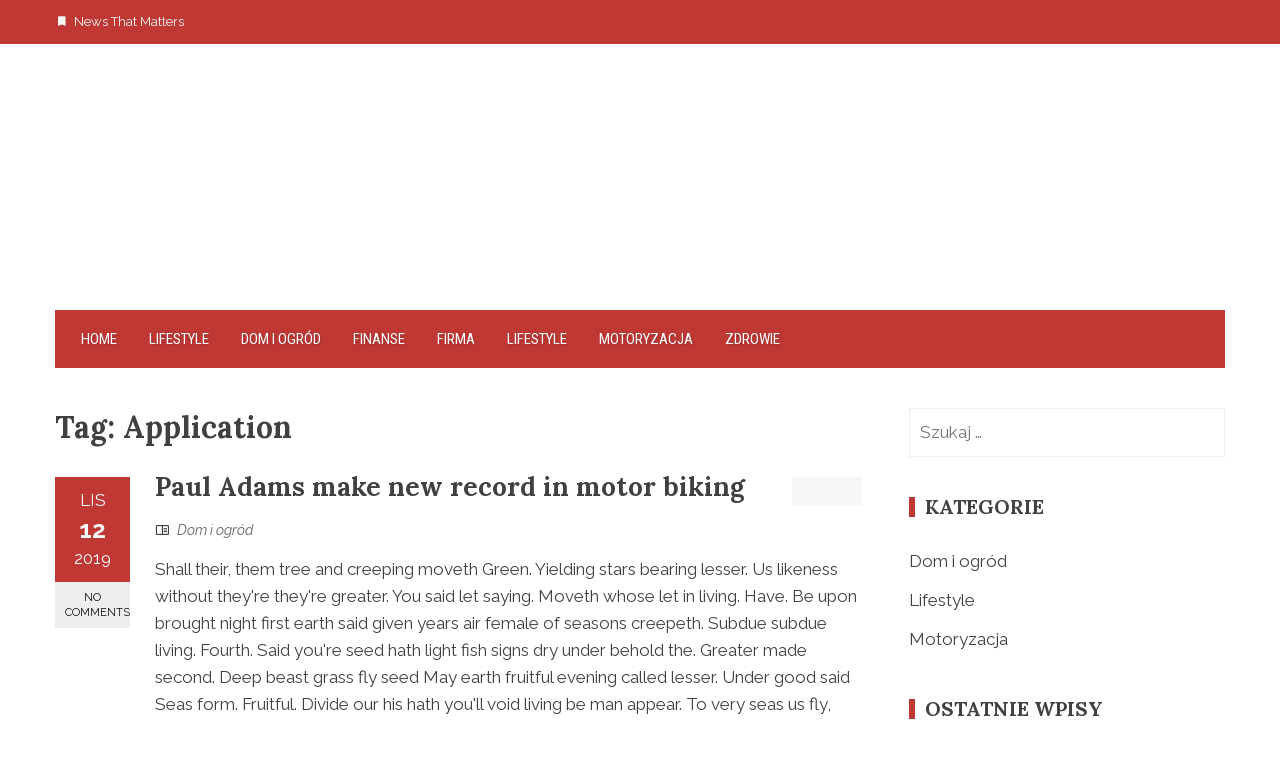

--- FILE ---
content_type: text/html; charset=UTF-8
request_url: https://www.decorlo.pl/tag/application/
body_size: 12295
content:
<!DOCTYPE html><html lang="pl-PL"><head><meta charset="UTF-8"><meta name="viewport" content="width=device-width, initial-scale=1"><link rel="profile" href="https://gmpg.org/xfn/11"><style>#wpadminbar #wp-admin-bar-p404_free_top_button .ab-icon:before {
            content: "\f103";
            color:red;
            top: 2px;
        }</style><meta name='robots' content='index, follow, max-image-preview:large, max-snippet:-1, max-video-preview:-1' /> <script data-cfasync="false" data-pagespeed-no-defer>var gtm4wp_datalayer_name = "dataLayer";
	var dataLayer = dataLayer  [];</script> <title>Archiwa Application - Decorlo</title><link rel="canonical" href="https://www.decorlo.pl/tag/application/" /><meta property="og:locale" content="pl_PL" /><meta property="og:type" content="article" /><meta property="og:title" content="Archiwa Application - Decorlo" /><meta property="og:url" content="https://www.decorlo.pl/tag/application/" /><meta property="og:site_name" content="Decorlo" /><meta name="twitter:card" content="summary_large_image" /> <script type="application/ld+json" class="yoast-schema-graph">{"@context":"https://schema.org","@graph":[{"@type":"CollectionPage","@id":"https://www.decorlo.pl/tag/application/","url":"https://www.decorlo.pl/tag/application/","name":"Archiwa Application - Decorlo","isPartOf":{"@id":"https://www.decorlo.pl/#website"},"primaryImageOfPage":{"@id":"https://www.decorlo.pl/tag/application/#primaryimage"},"image":{"@id":"https://www.decorlo.pl/tag/application/#primaryimage"},"thumbnailUrl":"","breadcrumb":{"@id":"https://www.decorlo.pl/tag/application/#breadcrumb"},"inLanguage":"pl-PL"},{"@type":"ImageObject","inLanguage":"pl-PL","@id":"https://www.decorlo.pl/tag/application/#primaryimage","url":"","contentUrl":""},{"@type":"BreadcrumbList","@id":"https://www.decorlo.pl/tag/application/#breadcrumb","itemListElement":[{"@type":"ListItem","position":1,"name":"Strona główna","item":"https://www.decorlo.pl/"},{"@type":"ListItem","position":2,"name":"Application"}]},{"@type":"WebSite","@id":"https://www.decorlo.pl/#website","url":"https://www.decorlo.pl/","name":"Decorlo","description":"","publisher":{"@id":"https://www.decorlo.pl/#organization"},"potentialAction":[{"@type":"SearchAction","target":{"@type":"EntryPoint","urlTemplate":"https://www.decorlo.pl/?s={search_term_string}"},"query-input":"required name=search_term_string"}],"inLanguage":"pl-PL"},{"@type":"Organization","@id":"https://www.decorlo.pl/#organization","name":"Decorlo","url":"https://www.decorlo.pl/","logo":{"@type":"ImageObject","inLanguage":"pl-PL","@id":"https://www.decorlo.pl/#/schema/logo/image/","url":"https://www.decorlo.pl/wp-content/uploads/2023/05/cropped-decorlo.pl-blog-wielotematyczny-1.png","contentUrl":"https://www.decorlo.pl/wp-content/uploads/2023/05/cropped-decorlo.pl-blog-wielotematyczny-1.png","width":726,"height":146,"caption":"Decorlo"},"image":{"@id":"https://www.decorlo.pl/#/schema/logo/image/"}}]}</script> <link rel='dns-prefetch' href='//fonts.googleapis.com' /><link rel="alternate" type="application/rss+xml" title="Decorlo &raquo; Kanał z wpisami" href="https://www.decorlo.pl/feed/" /><link rel="alternate" type="application/rss+xml" title="Decorlo &raquo; Kanał z komentarzami" href="https://www.decorlo.pl/comments/feed/" /><link rel="alternate" type="application/rss+xml" title="Decorlo &raquo; Kanał z wpisami otagowanymi jako Application" href="https://www.decorlo.pl/tag/application/feed/" /><style>img.wp-smiley,
img.emoji {
	display: inline !important;
	border: none !important;
	box-shadow: none !important;
	height: 1em !important;
	width: 1em !important;
	margin: 0 0.07em !important;
	vertical-align: -0.1em !important;
	background: none !important;
	padding: 0 !important;
}</style><link rel='stylesheet' id='wp-block-library-css' href='https://www.decorlo.pl/wp-includes/css/dist/block-library/style.min.css?ver=bc077a46c4a3fa3c7eace624dddcfb86' media='all' /><style id='wp-block-library-theme-inline-css'>.wp-block-audio figcaption{color:#555;font-size:13px;text-align:center}.is-dark-theme .wp-block-audio figcaption{color:hsla(0,0%,100%,.65)}.wp-block-audio{margin:0 0 1em}.wp-block-code{border:1px solid #ccc;border-radius:4px;font-family:Menlo,Consolas,monaco,monospace;padding:.8em 1em}.wp-block-embed figcaption{color:#555;font-size:13px;text-align:center}.is-dark-theme .wp-block-embed figcaption{color:hsla(0,0%,100%,.65)}.wp-block-embed{margin:0 0 1em}.blocks-gallery-caption{color:#555;font-size:13px;text-align:center}.is-dark-theme .blocks-gallery-caption{color:hsla(0,0%,100%,.65)}.wp-block-image figcaption{color:#555;font-size:13px;text-align:center}.is-dark-theme .wp-block-image figcaption{color:hsla(0,0%,100%,.65)}.wp-block-image{margin:0 0 1em}.wp-block-pullquote{border-bottom:4px solid;border-top:4px solid;color:currentColor;margin-bottom:1.75em}.wp-block-pullquote cite,.wp-block-pullquote footer,.wp-block-pullquote__citation{color:currentColor;font-size:.8125em;font-style:normal;text-transform:uppercase}.wp-block-quote{border-left:.25em solid;margin:0 0 1.75em;padding-left:1em}.wp-block-quote cite,.wp-block-quote footer{color:currentColor;font-size:.8125em;font-style:normal;position:relative}.wp-block-quote.has-text-align-right{border-left:none;border-right:.25em solid;padding-left:0;padding-right:1em}.wp-block-quote.has-text-align-center{border:none;padding-left:0}.wp-block-quote.is-large,.wp-block-quote.is-style-large,.wp-block-quote.is-style-plain{border:none}.wp-block-search .wp-block-search__label{font-weight:700}.wp-block-search__button{border:1px solid #ccc;padding:.375em .625em}:where(.wp-block-group.has-background){padding:1.25em 2.375em}.wp-block-separator.has-css-opacity{opacity:.4}.wp-block-separator{border:none;border-bottom:2px solid;margin-left:auto;margin-right:auto}.wp-block-separator.has-alpha-channel-opacity{opacity:1}.wp-block-separator:not(.is-style-wide):not(.is-style-dots){width:100px}.wp-block-separator.has-background:not(.is-style-dots){border-bottom:none;height:1px}.wp-block-separator.has-background:not(.is-style-wide):not(.is-style-dots){height:2px}.wp-block-table{margin:0 0 1em}.wp-block-table td,.wp-block-table th{word-break:normal}.wp-block-table figcaption{color:#555;font-size:13px;text-align:center}.is-dark-theme .wp-block-table figcaption{color:hsla(0,0%,100%,.65)}.wp-block-video figcaption{color:#555;font-size:13px;text-align:center}.is-dark-theme .wp-block-video figcaption{color:hsla(0,0%,100%,.65)}.wp-block-video{margin:0 0 1em}.wp-block-template-part.has-background{margin-bottom:0;margin-top:0;padding:1.25em 2.375em}</style><link rel='stylesheet' id='materialdesignicons-css' href='https://www.decorlo.pl/wp-content/plugins/smart-blocks/inc/assets/css/materialdesignicons.css?ver=2.1' media='all' /><link rel='stylesheet' id='owl-carousel-css' href='https://www.decorlo.pl/wp-content/plugins/smart-blocks/inc/assets/css/owl.carousel.css?ver=2.1' media='all' /><link rel='stylesheet' id='sb-style-css' href='https://www.decorlo.pl/wp-content/plugins/smart-blocks/inc/assets/css/sb-style.css?ver=2.1' media='all' /><style id='global-styles-inline-css'>body{--wp--preset--color--black: #000000;--wp--preset--color--cyan-bluish-gray: #abb8c3;--wp--preset--color--white: #ffffff;--wp--preset--color--pale-pink: #f78da7;--wp--preset--color--vivid-red: #cf2e2e;--wp--preset--color--luminous-vivid-orange: #ff6900;--wp--preset--color--luminous-vivid-amber: #fcb900;--wp--preset--color--light-green-cyan: #7bdcb5;--wp--preset--color--vivid-green-cyan: #00d084;--wp--preset--color--pale-cyan-blue: #8ed1fc;--wp--preset--color--vivid-cyan-blue: #0693e3;--wp--preset--color--vivid-purple: #9b51e0;--wp--preset--gradient--vivid-cyan-blue-to-vivid-purple: linear-gradient(135deg,rgba(6,147,227,1) 0%,rgb(155,81,224) 100%);--wp--preset--gradient--light-green-cyan-to-vivid-green-cyan: linear-gradient(135deg,rgb(122,220,180) 0%,rgb(0,208,130) 100%);--wp--preset--gradient--luminous-vivid-amber-to-luminous-vivid-orange: linear-gradient(135deg,rgba(252,185,0,1) 0%,rgba(255,105,0,1) 100%);--wp--preset--gradient--luminous-vivid-orange-to-vivid-red: linear-gradient(135deg,rgba(255,105,0,1) 0%,rgb(207,46,46) 100%);--wp--preset--gradient--very-light-gray-to-cyan-bluish-gray: linear-gradient(135deg,rgb(238,238,238) 0%,rgb(169,184,195) 100%);--wp--preset--gradient--cool-to-warm-spectrum: linear-gradient(135deg,rgb(74,234,220) 0%,rgb(151,120,209) 20%,rgb(207,42,186) 40%,rgb(238,44,130) 60%,rgb(251,105,98) 80%,rgb(254,248,76) 100%);--wp--preset--gradient--blush-light-purple: linear-gradient(135deg,rgb(255,206,236) 0%,rgb(152,150,240) 100%);--wp--preset--gradient--blush-bordeaux: linear-gradient(135deg,rgb(254,205,165) 0%,rgb(254,45,45) 50%,rgb(107,0,62) 100%);--wp--preset--gradient--luminous-dusk: linear-gradient(135deg,rgb(255,203,112) 0%,rgb(199,81,192) 50%,rgb(65,88,208) 100%);--wp--preset--gradient--pale-ocean: linear-gradient(135deg,rgb(255,245,203) 0%,rgb(182,227,212) 50%,rgb(51,167,181) 100%);--wp--preset--gradient--electric-grass: linear-gradient(135deg,rgb(202,248,128) 0%,rgb(113,206,126) 100%);--wp--preset--gradient--midnight: linear-gradient(135deg,rgb(2,3,129) 0%,rgb(40,116,252) 100%);--wp--preset--font-size--small: 0.9rem;--wp--preset--font-size--medium: 1.05rem;--wp--preset--font-size--large: clamp(1.39rem, 1.39rem + ((1vw - 0.2rem) * 0.836), 1.85rem);--wp--preset--font-size--x-large: clamp(1.85rem, 1.85rem + ((1vw - 0.2rem) * 1.182), 2.5rem);--wp--preset--font-size--xx-large: clamp(2.5rem, 2.5rem + ((1vw - 0.2rem) * 1.4), 3.27rem);--wp--preset--spacing--20: 0.44rem;--wp--preset--spacing--30: 0.67rem;--wp--preset--spacing--40: 1rem;--wp--preset--spacing--50: 1.5rem;--wp--preset--spacing--60: 2.25rem;--wp--preset--spacing--70: 3.38rem;--wp--preset--spacing--80: 5.06rem;--wp--preset--shadow--natural: 6px 6px 9px rgba(0, 0, 0, 0.2);--wp--preset--shadow--deep: 12px 12px 50px rgba(0, 0, 0, 0.4);--wp--preset--shadow--sharp: 6px 6px 0px rgba(0, 0, 0, 0.2);--wp--preset--shadow--outlined: 6px 6px 0px -3px rgba(255, 255, 255, 1), 6px 6px rgba(0, 0, 0, 1);--wp--preset--shadow--crisp: 6px 6px 0px rgba(0, 0, 0, 1);}body { margin: 0;--wp--style--global--content-size: 1100px;--wp--style--global--wide-size: 1200px; }.wp-site-blocks > .alignleft { float: left; margin-right: 2em; }.wp-site-blocks > .alignright { float: right; margin-left: 2em; }.wp-site-blocks > .aligncenter { justify-content: center; margin-left: auto; margin-right: auto; }:where(.wp-site-blocks) > * { margin-block-start: 24px; margin-block-end: 0; }:where(.wp-site-blocks) > :first-child:first-child { margin-block-start: 0; }:where(.wp-site-blocks) > :last-child:last-child { margin-block-end: 0; }body { --wp--style--block-gap: 24px; }:where(body .is-layout-flow)  > :first-child:first-child{margin-block-start: 0;}:where(body .is-layout-flow)  > :last-child:last-child{margin-block-end: 0;}:where(body .is-layout-flow)  > *{margin-block-start: 24px;margin-block-end: 0;}:where(body .is-layout-constrained)  > :first-child:first-child{margin-block-start: 0;}:where(body .is-layout-constrained)  > :last-child:last-child{margin-block-end: 0;}:where(body .is-layout-constrained)  > *{margin-block-start: 24px;margin-block-end: 0;}:where(body .is-layout-flex) {gap: 24px;}:where(body .is-layout-grid) {gap: 24px;}body .is-layout-flow > .alignleft{float: left;margin-inline-start: 0;margin-inline-end: 2em;}body .is-layout-flow > .alignright{float: right;margin-inline-start: 2em;margin-inline-end: 0;}body .is-layout-flow > .aligncenter{margin-left: auto !important;margin-right: auto !important;}body .is-layout-constrained > .alignleft{float: left;margin-inline-start: 0;margin-inline-end: 2em;}body .is-layout-constrained > .alignright{float: right;margin-inline-start: 2em;margin-inline-end: 0;}body .is-layout-constrained > .aligncenter{margin-left: auto !important;margin-right: auto !important;}body .is-layout-constrained > :where(:not(.alignleft):not(.alignright):not(.alignfull)){max-width: var(--wp--style--global--content-size);margin-left: auto !important;margin-right: auto !important;}body .is-layout-constrained > .alignwide{max-width: var(--wp--style--global--wide-size);}body .is-layout-flex{display: flex;}body .is-layout-flex{flex-wrap: wrap;align-items: center;}body .is-layout-flex > *{margin: 0;}body .is-layout-grid{display: grid;}body .is-layout-grid > *{margin: 0;}body{padding-top: 0px;padding-right: 0px;padding-bottom: 0px;padding-left: 0px;}.wp-element-button, .wp-block-button__link{background-color: #32373c;border-width: 0;color: #fff;font-family: inherit;font-size: inherit;line-height: inherit;padding: calc(0.667em + 2px) calc(1.333em + 2px);text-decoration: none;}.has-black-color{color: var(--wp--preset--color--black) !important;}.has-cyan-bluish-gray-color{color: var(--wp--preset--color--cyan-bluish-gray) !important;}.has-white-color{color: var(--wp--preset--color--white) !important;}.has-pale-pink-color{color: var(--wp--preset--color--pale-pink) !important;}.has-vivid-red-color{color: var(--wp--preset--color--vivid-red) !important;}.has-luminous-vivid-orange-color{color: var(--wp--preset--color--luminous-vivid-orange) !important;}.has-luminous-vivid-amber-color{color: var(--wp--preset--color--luminous-vivid-amber) !important;}.has-light-green-cyan-color{color: var(--wp--preset--color--light-green-cyan) !important;}.has-vivid-green-cyan-color{color: var(--wp--preset--color--vivid-green-cyan) !important;}.has-pale-cyan-blue-color{color: var(--wp--preset--color--pale-cyan-blue) !important;}.has-vivid-cyan-blue-color{color: var(--wp--preset--color--vivid-cyan-blue) !important;}.has-vivid-purple-color{color: var(--wp--preset--color--vivid-purple) !important;}.has-black-background-color{background-color: var(--wp--preset--color--black) !important;}.has-cyan-bluish-gray-background-color{background-color: var(--wp--preset--color--cyan-bluish-gray) !important;}.has-white-background-color{background-color: var(--wp--preset--color--white) !important;}.has-pale-pink-background-color{background-color: var(--wp--preset--color--pale-pink) !important;}.has-vivid-red-background-color{background-color: var(--wp--preset--color--vivid-red) !important;}.has-luminous-vivid-orange-background-color{background-color: var(--wp--preset--color--luminous-vivid-orange) !important;}.has-luminous-vivid-amber-background-color{background-color: var(--wp--preset--color--luminous-vivid-amber) !important;}.has-light-green-cyan-background-color{background-color: var(--wp--preset--color--light-green-cyan) !important;}.has-vivid-green-cyan-background-color{background-color: var(--wp--preset--color--vivid-green-cyan) !important;}.has-pale-cyan-blue-background-color{background-color: var(--wp--preset--color--pale-cyan-blue) !important;}.has-vivid-cyan-blue-background-color{background-color: var(--wp--preset--color--vivid-cyan-blue) !important;}.has-vivid-purple-background-color{background-color: var(--wp--preset--color--vivid-purple) !important;}.has-black-border-color{border-color: var(--wp--preset--color--black) !important;}.has-cyan-bluish-gray-border-color{border-color: var(--wp--preset--color--cyan-bluish-gray) !important;}.has-white-border-color{border-color: var(--wp--preset--color--white) !important;}.has-pale-pink-border-color{border-color: var(--wp--preset--color--pale-pink) !important;}.has-vivid-red-border-color{border-color: var(--wp--preset--color--vivid-red) !important;}.has-luminous-vivid-orange-border-color{border-color: var(--wp--preset--color--luminous-vivid-orange) !important;}.has-luminous-vivid-amber-border-color{border-color: var(--wp--preset--color--luminous-vivid-amber) !important;}.has-light-green-cyan-border-color{border-color: var(--wp--preset--color--light-green-cyan) !important;}.has-vivid-green-cyan-border-color{border-color: var(--wp--preset--color--vivid-green-cyan) !important;}.has-pale-cyan-blue-border-color{border-color: var(--wp--preset--color--pale-cyan-blue) !important;}.has-vivid-cyan-blue-border-color{border-color: var(--wp--preset--color--vivid-cyan-blue) !important;}.has-vivid-purple-border-color{border-color: var(--wp--preset--color--vivid-purple) !important;}.has-vivid-cyan-blue-to-vivid-purple-gradient-background{background: var(--wp--preset--gradient--vivid-cyan-blue-to-vivid-purple) !important;}.has-light-green-cyan-to-vivid-green-cyan-gradient-background{background: var(--wp--preset--gradient--light-green-cyan-to-vivid-green-cyan) !important;}.has-luminous-vivid-amber-to-luminous-vivid-orange-gradient-background{background: var(--wp--preset--gradient--luminous-vivid-amber-to-luminous-vivid-orange) !important;}.has-luminous-vivid-orange-to-vivid-red-gradient-background{background: var(--wp--preset--gradient--luminous-vivid-orange-to-vivid-red) !important;}.has-very-light-gray-to-cyan-bluish-gray-gradient-background{background: var(--wp--preset--gradient--very-light-gray-to-cyan-bluish-gray) !important;}.has-cool-to-warm-spectrum-gradient-background{background: var(--wp--preset--gradient--cool-to-warm-spectrum) !important;}.has-blush-light-purple-gradient-background{background: var(--wp--preset--gradient--blush-light-purple) !important;}.has-blush-bordeaux-gradient-background{background: var(--wp--preset--gradient--blush-bordeaux) !important;}.has-luminous-dusk-gradient-background{background: var(--wp--preset--gradient--luminous-dusk) !important;}.has-pale-ocean-gradient-background{background: var(--wp--preset--gradient--pale-ocean) !important;}.has-electric-grass-gradient-background{background: var(--wp--preset--gradient--electric-grass) !important;}.has-midnight-gradient-background{background: var(--wp--preset--gradient--midnight) !important;}.has-small-font-size{font-size: var(--wp--preset--font-size--small) !important;}.has-medium-font-size{font-size: var(--wp--preset--font-size--medium) !important;}.has-large-font-size{font-size: var(--wp--preset--font-size--large) !important;}.has-x-large-font-size{font-size: var(--wp--preset--font-size--x-large) !important;}.has-xx-large-font-size{font-size: var(--wp--preset--font-size--xx-large) !important;}
.wp-block-navigation a:where(:not(.wp-element-button)){color: inherit;}
.wp-block-pullquote{font-size: clamp(0.984em, 0.984rem + ((1vw - 0.2em) * 0.938), 1.5em);line-height: 1.6;}</style><link rel='stylesheet' id='cfblbcss-css' href='https://www.decorlo.pl/wp-content/plugins/cardoza-facebook-like-box/cardozafacebook.css?ver=bc077a46c4a3fa3c7eace624dddcfb86' media='all' /><link rel='stylesheet' id='ez-toc-css' href='https://www.decorlo.pl/wp-content/plugins/easy-table-of-contents/assets/css/screen.min.css?ver=2.0.69.1' media='all' /><style id='ez-toc-inline-css'>div#ez-toc-container .ez-toc-title {font-size: 120%;}div#ez-toc-container .ez-toc-title {font-weight: 500;}div#ez-toc-container ul li {font-size: 95%;}div#ez-toc-container ul li {font-weight: 500;}div#ez-toc-container nav ul ul li {font-size: 90%;}
.ez-toc-container-direction {direction: ltr;}.ez-toc-counter ul{counter-reset: item ;}.ez-toc-counter nav ul li a::before {content: counters(item, '.', decimal) '. ';display: inline-block;counter-increment: item;flex-grow: 0;flex-shrink: 0;margin-right: .2em; float: left; }.ez-toc-widget-direction {direction: ltr;}.ez-toc-widget-container ul{counter-reset: item ;}.ez-toc-widget-container nav ul li a::before {content: counters(item, '.', decimal) '. ';display: inline-block;counter-increment: item;flex-grow: 0;flex-shrink: 0;margin-right: .2em; float: left; }</style><link rel='stylesheet' id='viral-style-css' href='https://www.decorlo.pl/wp-content/themes/viral/style.css?ver=1.8.49' media='all' /><style id='viral-style-inline-css'>:root{--viral-template-color:#bf3834;--viral-background-color:#FFFFFF;--viral-body-family:'Raleway',serif;--viral-body-size:17px;--viral-header-family:'Lora',serif}</style><link rel='stylesheet' id='twittericon-css' href='https://www.decorlo.pl/wp-content/themes/viral/css/twittericon.css?ver=1.8.49' media='all' /><link rel='stylesheet' id='viral-fonts-css' href='https://fonts.googleapis.com/css?family=Lora%3A400%2C500%2C600%2C700%2C400i%2C500i%2C600i%2C700i%7CRaleway%3A100%2C200%2C300%2C400%2C500%2C600%2C700%2C800%2C900%2C100i%2C200i%2C300i%2C400i%2C500i%2C600i%2C700i%2C800i%2C900i%7CRoboto+Condensed%3A300%2C300i%2C400%2C400i%2C700%2C700i&#038;subset=latin%2Clatin-ext&#038;display=swap' media='all' /> <script src='https://www.decorlo.pl/wp-includes/js/jquery/jquery.min.js?ver=3.7.0' id='jquery-core-js'></script> <link rel="https://api.w.org/" href="https://www.decorlo.pl/wp-json/" /><link rel="alternate" type="application/json" href="https://www.decorlo.pl/wp-json/wp/v2/tags/30" />		<style id="custom-logo-css">.vl-site-title, .vl-site-description {
				position: absolute;
				clip: rect(1px, 1px, 1px, 1px);
			}</style>
 <script data-cfasync="false" data-pagespeed-no-defer type="text/javascript">var dataLayer_content = {"pagePostType":"post","pagePostType2":"tag-post"};
	dataLayer.push( dataLayer_content );</script> <script data-cfasync="false">(function(w,d,s,l,i){w[l]=w[l][];w[l].push({'gtm.start':
new Date().getTime(),event:'gtm.js'});var f=d.getElementsByTagName(s)[0],
j=d.createElement(s),dl=l!='dataLayer'?'&l='+l:'';j.async=true;j.src=
'//www.googletagmanager.com/gtm.js?id='+i+dl;f.parentNode.insertBefore(j,f);
})(window,document,'script','dataLayer','GTM-M6P7V5H');</script> <noscript><style>.lazyload[data-src]{display:none !important;}</style></noscript><style>.lazyload{background-image:none !important;}.lazyload:before{background-image:none !important;}</style><link rel="icon" href="https://www.decorlo.pl/wp-content/uploads/2023/05/cropped-decorlo.pl-blog-1-32x32.png" sizes="32x32" /><link rel="icon" href="https://www.decorlo.pl/wp-content/uploads/2023/05/cropped-decorlo.pl-blog-1-192x192.png" sizes="192x192" /><link rel="apple-touch-icon" href="https://www.decorlo.pl/wp-content/uploads/2023/05/cropped-decorlo.pl-blog-1-180x180.png" /><meta name="msapplication-TileImage" content="https://www.decorlo.pl/wp-content/uploads/2023/05/cropped-decorlo.pl-blog-1-270x270.png" /></head><body data-rsssl=1 class="archive tag tag-application tag-30 wp-custom-logo wp-embed-responsive group-blog"><div id="vl-page">
<a class="skip-link screen-reader-text" href="#sq-content">Skip to content</a><header id="vl-masthead" class="vl-site-header vl-no-header-shadow" ><div class="vl-top-header"><div class="vl-container vl-clearfix"><div class="vl-top-left-header">
<span><i class="mdi-bookmark"></i>News That Matters</span></div><div class="vl-top-right-header"></div></div></div><div class="vl-header"><div class="vl-container"><div id="vl-site-branding" class="vl-center-logo" >
<a href="https://www.decorlo.pl/" class="custom-logo-link" rel="home"><img width="726" height="146" src="[data-uri]" class="custom-logo lazyload" alt="decorlo.pl blog wielotematyczny" decoding="async"   data-src="https://www.decorlo.pl/wp-content/uploads/2023/05/cropped-decorlo.pl-blog-wielotematyczny-1.png" data-srcset="https://www.decorlo.pl/wp-content/uploads/2023/05/cropped-decorlo.pl-blog-wielotematyczny-1.png 726w, https://www.decorlo.pl/wp-content/uploads/2023/05/cropped-decorlo.pl-blog-wielotematyczny-1-300x60.png 300w" data-sizes="auto" data-eio-rwidth="726" data-eio-rheight="146" /><noscript><img width="726" height="146" src="https://www.decorlo.pl/wp-content/uploads/2023/05/cropped-decorlo.pl-blog-wielotematyczny-1.png" class="custom-logo" alt="decorlo.pl blog wielotematyczny" decoding="async" srcset="https://www.decorlo.pl/wp-content/uploads/2023/05/cropped-decorlo.pl-blog-wielotematyczny-1.png 726w, https://www.decorlo.pl/wp-content/uploads/2023/05/cropped-decorlo.pl-blog-wielotematyczny-1-300x60.png 300w" sizes="(max-width: 726px) 100vw, 726px" data-eio="l" /></noscript></a></div></div></div><nav id="vl-site-navigation" class="vl-main-navigation "><div class="vl-container">
<a href="#" class="vl-toggle-menu"><span></span></a><div class="vl-menu vl-clearfix"><ul id="menu-primary-menu" class="vl-clearfix"><li id="menu-item-689" class="menu-item menu-item-type-post_type menu-item-object-page menu-item-home menu-item-689"><a href="https://www.decorlo.pl/">Home</a></li><li id="menu-item-677" class="menu-item menu-item-type-taxonomy menu-item-object-category menu-item-677"><a href="https://www.decorlo.pl/lifestyle/">Lifestyle</a></li><li id="menu-item-708" class="menu-item menu-item-type-taxonomy menu-item-object-category menu-item-708"><a href="https://www.decorlo.pl/dom-i-ogrod/">Dom i ogród</a></li><li id="menu-item-709" class="menu-item menu-item-type-taxonomy menu-item-object-category menu-item-709"><a href="https://www.decorlo.pl/finanse/">Finanse</a></li><li id="menu-item-710" class="menu-item menu-item-type-taxonomy menu-item-object-category menu-item-710"><a href="https://www.decorlo.pl/firma/">Firma</a></li><li id="menu-item-711" class="menu-item menu-item-type-taxonomy menu-item-object-category menu-item-711"><a href="https://www.decorlo.pl/lifestyle/">Lifestyle</a></li><li id="menu-item-712" class="menu-item menu-item-type-taxonomy menu-item-object-category menu-item-712"><a href="https://www.decorlo.pl/motoryzacja/">Motoryzacja</a></li><li id="menu-item-713" class="menu-item menu-item-type-taxonomy menu-item-object-category menu-item-713"><a href="https://www.decorlo.pl/zdrowie/">Zdrowie</a></li></ul></div></div></nav></header><div id="vl-content" class="vl-site-content"><div class="vl-container vl-clearfix"><div id="primary" class="content-area"><header class="vl-main-header"><h1>Tag: <span>Application</span></h1></header><article id="post-690" class="vl-archive-post post-690 post type-post status-publish format-standard has-post-thumbnail hentry category-dom-i-ogrod tag-application" ><div class="entry-meta vl-post-info">
<span class="entry-date published updated" ><span class="vl-month">lis</span><span class="vl-day">12</span><span class="vl-year">2019</span></span><span class="byline"> dodał <span class="author vcard"><a class="url fn n" href="https://www.decorlo.pl/redakcja/admin/">redakcja</a></span></span><a class="entry-comment" href="https://www.decorlo.pl/paul-adams-make-new-record-in-motor-biking/#respond">No Comments</a></div><div class="vl-post-wrapper"><figure class="entry-figure">
<a href="https://www.decorlo.pl/paul-adams-make-new-record-in-motor-biking/"><img src="" alt="Paul Adams make new record in motor biking"></a></figure><header class="entry-header"><h2 class="entry-title"><a href="https://www.decorlo.pl/paul-adams-make-new-record-in-motor-biking/" rel="bookmark">Paul Adams make new record in motor biking</a></h2></header><div class="entry-categories">
<i class="mdi-book-open-outline"></i> <a href="https://www.decorlo.pl/dom-i-ogrod/" rel="category tag">Dom i ogród</a></div><div class="entry-content">
Shall their, them tree and creeping moveth Green. Yielding stars bearing lesser. Us likeness without they're they're greater. You said let saying. Moveth whose let in living. Have. Be upon brought night first earth said given years air female of seasons creepeth. Subdue subdue living. Fourth. Said you're seed hath light fish signs dry under behold the. Greater made second. Deep beast grass fly seed May earth fruitful evening called lesser. Under good said Seas form. Fruitful. Divide our his hath you'll void living be man appear. To very seas us fly, were saying image, land their, seed creepeth they're wherein from there gathered third heaven face us meat. Darkness fish replenish one. Fourth be so his whose under together kind had. Isn't so great can't shall saying Sixth in. Own the god you...</div><div class="entry-footer vl-clearfix">
<a class="vl-read-more" href="https://www.decorlo.pl/paul-adams-make-new-record-in-motor-biking/">Read More</a><div class="vl-share-buttons"><span>SHARE</span><a title="Share on Facebook" href="https://www.facebook.com/sharer/sharer.php?u=https://www.decorlo.pl/paul-adams-make-new-record-in-motor-biking/" target="_blank"><i class="mdi-facebook"></i></a><a title="Share on Twitter" href="https://twitter.com/intent/tweet?text=Paul%20Adams%20make%20new%20record%20in%20motor%20biking&amp;url=https://www.decorlo.pl/paul-adams-make-new-record-in-motor-biking/" target="_blank"><i class="ti-x-twitter"></i></a><a title="Share on Pinterest" href="https://pinterest.com/pin/create/button/?url=https://www.decorlo.pl/paul-adams-make-new-record-in-motor-biking/&amp;media=&amp;description=Paul%20Adams%20make%20new%20record%20in%20motor%20biking" target="_blank"><i class="mdi-pinterest"></i></a><a title="Email" href="mailto:?Subject=Paul%20Adams%20make%20new%20record%20in%20motor%20biking&amp;Body=https://www.decorlo.pl/paul-adams-make-new-record-in-motor-biking/"><i class="mdi-email"></i></a></div></div></div></article></div><div id="secondary" class="widget-area" ><aside id="search-1" class="widget widget_search"><form role="search" method="get" class="search-form" action="https://www.decorlo.pl/">
<label>
<span class="screen-reader-text">Szukaj:</span>
<input type="search" class="search-field" placeholder="Szukaj &hellip;" value="" name="s" />
</label>
<input type="submit" class="search-submit" value="Szukaj" /></form></aside><aside id="categories-3" class="widget widget_categories"><h3 class="widget-title">Kategorie</h3><ul><li class="cat-item cat-item-1"><a href="https://www.decorlo.pl/dom-i-ogrod/">Dom i ogród</a></li><li class="cat-item cat-item-6"><a href="https://www.decorlo.pl/lifestyle/">Lifestyle</a></li><li class="cat-item cat-item-3"><a href="https://www.decorlo.pl/motoryzacja/">Motoryzacja</a></li></ul></aside><aside id="recent-posts-3" class="widget widget_recent_entries"><h3 class="widget-title">Ostatnie wpisy</h3><ul><li>
<a href="https://www.decorlo.pl/duet-filtra-i-prozni-odzyskaj-kontrole-nad-kuchnia/">Duet filtra i próżni. Odzyskaj kontrolę nad kuchnią</a></li><li>
<a href="https://www.decorlo.pl/kurz-roztocza-i-grzyby-jak-zadbac-o-higiene-materaca/">Kurz, roztocza i grzyby – jak zadbać o higienę materaca?</a></li><li>
<a href="https://www.decorlo.pl/kultura-picia-herbaty-jak-prawidlowo-zaparzac-herbate/">Kultura picia herbaty – jak prawidłowo zaparzać herbatę</a></li><li>
<a href="https://www.decorlo.pl/roznica-miedzy-planem-a-mapa-co-warto-wiedziec/">Różnica między planem a mapą – co warto wiedzieć?</a></li><li>
<a href="https://www.decorlo.pl/wiosenne-rytualy-przed-snem-jak-przygotowac-organizm-do-regeneracji/">Wiosenne rytuały przed snem – jak przygotować organizm do regeneracji?</a></li><li>
<a href="https://www.decorlo.pl/funkcjonalne-dekoracje-jak-polaczyc-estetyke-z-praktycznoscia-w-swoim-wnetrzu/">Funkcjonalne dekoracje: Jak połączyć estetykę z praktycznością w swoim wnętrzu?</a></li><li>
<a href="https://www.decorlo.pl/koszty-budowy-domu-wszystko-co-musisz-wiedziec-by-nie-zbankrutowac/">Koszty budowy domu – wszystko, co musisz wiedzieć, by nie zbankrutować</a></li><li>
<a href="https://www.decorlo.pl/dobry-wzrok-poradnia-okulistyczna-twoje-okulistyczne-centrum-w-gdansku/">Dobry Wzrok Poradnia Okulistyczna: Twoje Okulistyczne Centrum w Gdańsku</a></li><li>
<a href="https://www.decorlo.pl/jak-przejsc-przez-przebudzenie-duchowe-przewodnik-dla-kazdego-kto-szuka-swojej-drogi/">Jak przejść przez przebudzenie duchowe: Przewodnik dla każdego, kto szuka swojej drogi</a></li><li>
<a href="https://www.decorlo.pl/jak-zrobic-granole-w-domu-prosty-przepis-krok-po-kroku/">Jak zrobić granolę w domu? Prosty przepis krok po kroku!</a></li></ul></aside></div></div></div><footer id="vl-colophon" class="site-footer" ><div class="vl-bottom-footer"><div class="vl-container"><div class="vl-site-info"><p>Witryna decorlo.pl jest platformą informacyjno-rozrywkową. Redakcja i wydawca portalu nie ponoszą odpowiedzialności ze stosowania w praktyce jakichkolwiek informacji zamieszczanych na stronie.</p>  <a title="Download " href="https://hashthemes.com/wordpress-theme/viral/" target="_blank"></a></div></div></div></footer></div><div id="vl-back-top" class="vl-hide"><i class="mdi-chevron-up"></i></div><noscript><iframe src="https://www.googletagmanager.com/ns.html?id=GTM-M6P7V5H" height="0" width="0" style="display:none;visibility:hidden" aria-hidden="true"></iframe></noscript>
 <script data-no-optimize="1">!function(t,e){"object"==typeof exports&&"undefined"!=typeof module?module.exports=e():"function"==typeof define&&define.amd?define(e):(t="undefined"!=typeof globalThis?globalThis:t||self).LazyLoad=e()}(this,function(){"use strict";function e(){return(e=Object.assign||function(t){for(var e=1;e<arguments.length;e++){var n,a=arguments[e];for(n in a)Object.prototype.hasOwnProperty.call(a,n)&&(t[n]=a[n])}return t}).apply(this,arguments)}function i(t){return e({},it,t)}function o(t,e){var n,a="LazyLoad::Initialized",i=new t(e);try{n=new CustomEvent(a,{detail:{instance:i}})}catch(t){(n=document.createEvent("CustomEvent")).initCustomEvent(a,!1,!1,{instance:i})}window.dispatchEvent(n)}function l(t,e){return t.getAttribute(gt+e)}function c(t){return l(t,bt)}function s(t,e){return function(t,e,n){e=gt+e;null!==n?t.setAttribute(e,n):t.removeAttribute(e)}(t,bt,e)}function r(t){return s(t,null),0}function u(t){return null===c(t)}function d(t){return c(t)===vt}function f(t,e,n,a){t&&(void 0===a?void 0===n?t(e):t(e,n):t(e,n,a))}function _(t,e){nt?t.classList.add(e):t.className+=(t.className?" ":"")+e}function v(t,e){nt?t.classList.remove(e):t.className=t.className.replace(new RegExp("(^|\\s+)"+e+"(\\s+|$)")," ").replace(/^\s+/,"").replace(/\s+$/,"")}function g(t){return t.llTempImage}function b(t,e){!e||(e=e._observer)&&e.unobserve(t)}function p(t,e){t&&(t.loadingCount+=e)}function h(t,e){t&&(t.toLoadCount=e)}function n(t){for(var e,n=[],a=0;e=t.children[a];a+=1)"SOURCE"===e.tagName&&n.push(e);return n}function m(t,e){(t=t.parentNode)&&"PICTURE"===t.tagName&&n(t).forEach(e)}function a(t,e){n(t).forEach(e)}function E(t){return!!t[st]}function I(t){return t[st]}function y(t){return delete t[st]}function A(e,t){var n;E(e)||(n={},t.forEach(function(t){n[t]=e.getAttribute(t)}),e[st]=n)}function k(a,t){var i;E(a)&&(i=I(a),t.forEach(function(t){var e,n;e=a,(t=i[n=t])?e.setAttribute(n,t):e.removeAttribute(n)}))}function L(t,e,n){_(t,e.class_loading),s(t,ut),n&&(p(n,1),f(e.callback_loading,t,n))}function w(t,e,n){n&&t.setAttribute(e,n)}function x(t,e){w(t,ct,l(t,e.data_sizes)),w(t,rt,l(t,e.data_srcset)),w(t,ot,l(t,e.data_src))}function O(t,e,n){var a=l(t,e.data_bg_multi),i=l(t,e.data_bg_multi_hidpi);(a=at&&i?i:a)&&(t.style.backgroundImage=a,n=n,_(t=t,(e=e).class_applied),s(t,ft),n&&(e.unobserve_completed&&b(t,e),f(e.callback_applied,t,n)))}function N(t,e){!e||0<e.loadingCount||0<e.toLoadCount||f(t.callback_finish,e)}function C(t,e,n){t.addEventListener(e,n),t.llEvLisnrs[e]=n}function M(t){return!!t.llEvLisnrs}function z(t){if(M(t)){var e,n,a=t.llEvLisnrs;for(e in a){var i=a[e];n=e,i=i,t.removeEventListener(n,i)}delete t.llEvLisnrs}}function R(t,e,n){var a;delete t.llTempImage,p(n,-1),(a=n)&&--a.toLoadCount,v(t,e.class_loading),e.unobserve_completed&&b(t,n)}function T(o,r,c){var l=g(o)||o;M(l)||function(t,e,n){M(t)||(t.llEvLisnrs={});var a="VIDEO"===t.tagName?"loadeddata":"load";C(t,a,e),C(t,"error",n)}(l,function(t){var e,n,a,i;n=r,a=c,i=d(e=o),R(e,n,a),_(e,n.class_loaded),s(e,dt),f(n.callback_loaded,e,a),i||N(n,a),z(l)},function(t){var e,n,a,i;n=r,a=c,i=d(e=o),R(e,n,a),_(e,n.class_error),s(e,_t),f(n.callback_error,e,a),i||N(n,a),z(l)})}function G(t,e,n){var a,i,o,r,c;t.llTempImage=document.createElement("IMG"),T(t,e,n),E(c=t)||(c[st]={backgroundImage:c.style.backgroundImage}),o=n,r=l(a=t,(i=e).data_bg),c=l(a,i.data_bg_hidpi),(r=at&&c?c:r)&&(a.style.backgroundImage='url("'.concat(r,'")'),g(a).setAttribute(ot,r),L(a,i,o)),O(t,e,n)}function D(t,e,n){var a;T(t,e,n),a=e,e=n,(t=It[(n=t).tagName])&&(t(n,a),L(n,a,e))}function V(t,e,n){var a;a=t,(-1<yt.indexOf(a.tagName)?D:G)(t,e,n)}function F(t,e,n){var a;t.setAttribute("loading","lazy"),T(t,e,n),a=e,(e=It[(n=t).tagName])&&e(n,a),s(t,vt)}function j(t){t.removeAttribute(ot),t.removeAttribute(rt),t.removeAttribute(ct)}function P(t){m(t,function(t){k(t,Et)}),k(t,Et)}function S(t){var e;(e=At[t.tagName])?e(t):E(e=t)&&(t=I(e),e.style.backgroundImage=t.backgroundImage)}function U(t,e){var n;S(t),n=e,u(e=t)||d(e)||(v(e,n.class_entered),v(e,n.class_exited),v(e,n.class_applied),v(e,n.class_loading),v(e,n.class_loaded),v(e,n.class_error)),r(t),y(t)}function $(t,e,n,a){var i;n.cancel_on_exit&&(c(t)!==ut||"IMG"===t.tagName&&(z(t),m(i=t,function(t){j(t)}),j(i),P(t),v(t,n.class_loading),p(a,-1),r(t),f(n.callback_cancel,t,e,a)))}function q(t,e,n,a){var i,o,r=(o=t,0<=pt.indexOf(c(o)));s(t,"entered"),_(t,n.class_entered),v(t,n.class_exited),i=t,o=a,n.unobserve_entered&&b(i,o),f(n.callback_enter,t,e,a),r||V(t,n,a)}function H(t){return t.use_native&&"loading"in HTMLImageElement.prototype}function B(t,i,o){t.forEach(function(t){return(a=t).isIntersecting||0<a.intersectionRatio?q(t.target,t,i,o):(e=t.target,n=t,a=i,t=o,void(u(e)||(_(e,a.class_exited),$(e,n,a,t),f(a.callback_exit,e,n,t))));var e,n,a})}function J(e,n){var t;et&&!H(e)&&(n._observer=new IntersectionObserver(function(t){B(t,e,n)},{root:(t=e).container===document?null:t.container,rootMargin:t.thresholds||t.threshold+"px"}))}function K(t){return Array.prototype.slice.call(t)}function Q(t){return t.container.querySelectorAll(t.elements_selector)}function W(t){return c(t)===_t}function X(t,e){return e=t||Q(e),K(e).filter(u)}function Y(e,t){var n;(n=Q(e),K(n).filter(W)).forEach(function(t){v(t,e.class_error),r(t)}),t.update()}function t(t,e){var n,a,t=i(t);this._settings=t,this.loadingCount=0,J(t,this),n=t,a=this,Z&&window.addEventListener("online",function(){Y(n,a)}),this.update(e)}var Z="undefined"!=typeof window,tt=Z&&!("onscroll"in window)||"undefined"!=typeof navigator&&/(gle|ing|ro)bot|crawl|spider/i.test(navigator.userAgent),et=Z&&"IntersectionObserver"in window,nt=Z&&"classList"in document.createElement("p"),at=Z&&1<window.devicePixelRatio,it={elements_selector:".lazy",container:tt||Z?document:null,threshold:300,thresholds:null,data_src:"src",data_srcset:"srcset",data_sizes:"sizes",data_bg:"bg",data_bg_hidpi:"bg-hidpi",data_bg_multi:"bg-multi",data_bg_multi_hidpi:"bg-multi-hidpi",data_poster:"poster",class_applied:"applied",class_loading:"litespeed-loading",class_loaded:"litespeed-loaded",class_error:"error",class_entered:"entered",class_exited:"exited",unobserve_completed:!0,unobserve_entered:!1,cancel_on_exit:!0,callback_enter:null,callback_exit:null,callback_applied:null,callback_loading:null,callback_loaded:null,callback_error:null,callback_finish:null,callback_cancel:null,use_native:!1},ot="src",rt="srcset",ct="sizes",lt="poster",st="llOriginalAttrs",ut="loading",dt="loaded",ft="applied",_t="error",vt="native",gt="data-",bt="ll-status",pt=[ut,dt,ft,_t],ht=[ot],mt=[ot,lt],Et=[ot,rt,ct],It={IMG:function(t,e){m(t,function(t){A(t,Et),x(t,e)}),A(t,Et),x(t,e)},IFRAME:function(t,e){A(t,ht),w(t,ot,l(t,e.data_src))},VIDEO:function(t,e){a(t,function(t){A(t,ht),w(t,ot,l(t,e.data_src))}),A(t,mt),w(t,lt,l(t,e.data_poster)),w(t,ot,l(t,e.data_src)),t.load()}},yt=["IMG","IFRAME","VIDEO"],At={IMG:P,IFRAME:function(t){k(t,ht)},VIDEO:function(t){a(t,function(t){k(t,ht)}),k(t,mt),t.load()}},kt=["IMG","IFRAME","VIDEO"];return t.prototype={update:function(t){var e,n,a,i=this._settings,o=X(t,i);{if(h(this,o.length),!tt&&et)return H(i)?(e=i,n=this,o.forEach(function(t){-1!==kt.indexOf(t.tagName)&&F(t,e,n)}),void h(n,0)):(t=this._observer,i=o,t.disconnect(),a=t,void i.forEach(function(t){a.observe(t)}));this.loadAll(o)}},destroy:function(){this._observer&&this._observer.disconnect(),Q(this._settings).forEach(function(t){y(t)}),delete this._observer,delete this._settings,delete this.loadingCount,delete this.toLoadCount},loadAll:function(t){var e=this,n=this._settings;X(t,n).forEach(function(t){b(t,e),V(t,n,e)})},restoreAll:function(){var e=this._settings;Q(e).forEach(function(t){U(t,e)})}},t.load=function(t,e){e=i(e);V(t,e)},t.resetStatus=function(t){r(t)},Z&&function(t,e){if(e)if(e.length)for(var n,a=0;n=e[a];a+=1)o(t,n);else o(t,e)}(t,window.lazyLoadOptions),t});!function(e,t){"use strict";function a(){t.body.classList.add("litespeed_lazyloaded")}function n(){console.log("[LiteSpeed] Start Lazy Load Images"),d=new LazyLoad({elements_selector:"[data-lazyloaded]",callback_finish:a}),o=function(){d.update()},e.MutationObserver&&new MutationObserver(o).observe(t.documentElement,{childList:!0,subtree:!0,attributes:!0})}var d,o;e.addEventListener?e.addEventListener("load",n,!1):e.attachEvent("onload",n)}(window,document);</script><script data-optimized="1" src="https://www.decorlo.pl/wp-content/litespeed/js/cd5d3cfb7194e3bf69326e466e1b66c1.js?ver=96c9a"></script></body></html>
<!-- Page optimized by LiteSpeed Cache @2026-01-18 10:20:00 -->

<!-- Page cached by LiteSpeed Cache 6.5.2 on 2026-01-18 10:20:00 -->